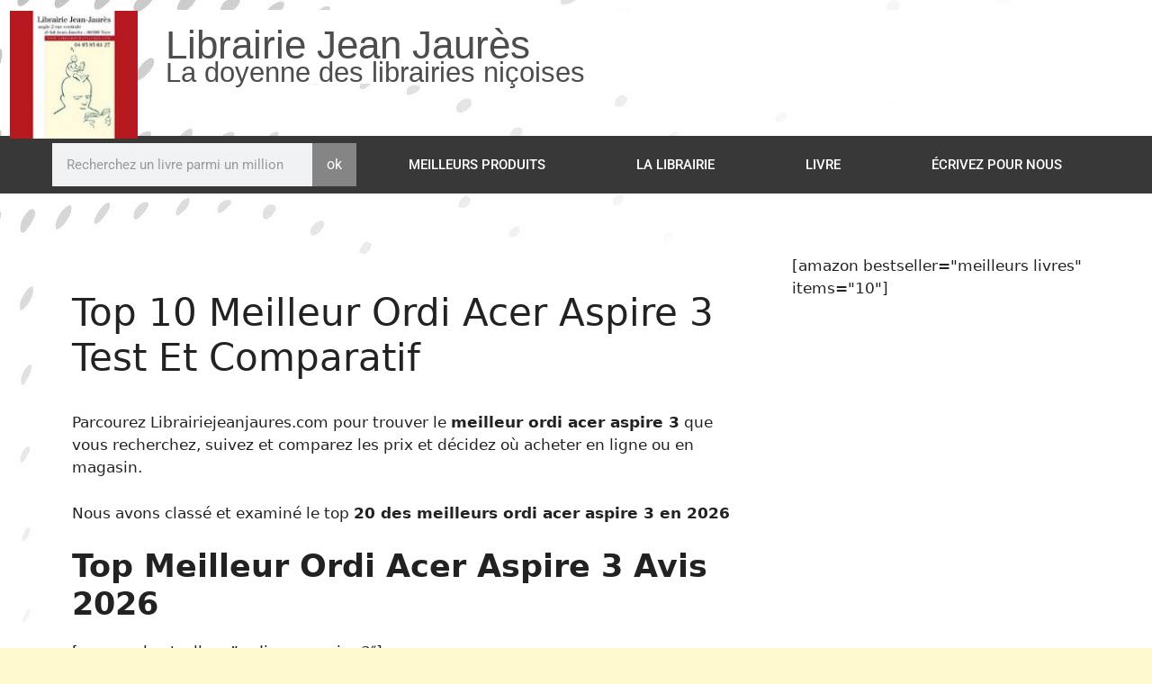

--- FILE ---
content_type: text/html; charset=UTF-8
request_url: http://librairiejeanjaures.com/ordi-acer-aspire-3/
body_size: 17210
content:
<!DOCTYPE html>
<html lang="en-US" prefix="og: https://ogp.me/ns#">
<head>
	<meta charset="UTF-8">
	<meta name="viewport" content="width=device-width, initial-scale=1">
<!-- Search Engine Optimization by Rank Math - https://rankmath.com/ -->
<title>Top 10 Meilleur Ordi Acer Aspire 3 Test Et Comparatif 2026</title>
<meta name="description" content="Nous avons sélectionné 10 de nos ordi acer aspire 3 préférés sur la base de plus de 1000 critiques de lecteurs. Chaque livre a été très bien noté!"/>
<meta name="robots" content="follow, index, max-snippet:-1, max-video-preview:-1, max-image-preview:large"/>
<link rel="canonical" href="http://librairiejeanjaures.com/ordi-acer-aspire-3/" />
<meta property="og:locale" content="en_US" />
<meta property="og:type" content="article" />
<meta property="og:title" content="Top 10 Meilleur Ordi Acer Aspire 3 Test Et Comparatif 2026" />
<meta property="og:description" content="Nous avons sélectionné 10 de nos ordi acer aspire 3 préférés sur la base de plus de 1000 critiques de lecteurs. Chaque livre a été très bien noté!" />
<meta property="og:url" content="http://librairiejeanjaures.com/ordi-acer-aspire-3/" />
<meta property="og:site_name" content="Librairie Jean Jaures" />
<meta property="article:tag" content="appareils de bureau" />
<meta property="article:section" content="Top 10 Produits" />
<meta property="article:published_time" content="2023-02-22T09:59:23+00:00" />
<meta name="twitter:card" content="summary_large_image" />
<meta name="twitter:title" content="Top 10 Meilleur Ordi Acer Aspire 3 Test Et Comparatif 2026" />
<meta name="twitter:description" content="Nous avons sélectionné 10 de nos ordi acer aspire 3 préférés sur la base de plus de 1000 critiques de lecteurs. Chaque livre a été très bien noté!" />
<meta name="twitter:label1" content="Written by" />
<meta name="twitter:data1" content="Asm.auto" />
<meta name="twitter:label2" content="Time to read" />
<meta name="twitter:data2" content="Less than a minute" />
<script type="application/ld+json" class="rank-math-schema">{"@context":"https://schema.org","@graph":[{"@type":"Place","@id":"http://librairiejeanjaures.com/#place","address":{"@type":"PostalAddress","streetAddress":"2 Rue Centrale","addressRegion":"Nice","postalCode":"06300","addressCountry":"France"}},{"@type":"Organization","@id":"http://librairiejeanjaures.com/#organization","name":"Librairie Jean Jaures","url":"https://librairiejeanjaures.com","email":"librairiejeanjauresteam@gmail.com","address":{"@type":"PostalAddress","streetAddress":"2 Rue Centrale","addressRegion":"Nice","postalCode":"06300","addressCountry":"France"},"logo":{"@type":"ImageObject","@id":"http://librairiejeanjaures.com/#logo","url":"http://librairiejeanjaures.com/wp-content/uploads/2022/06/logo-LJJ.jpg","contentUrl":"http://librairiejeanjaures.com/wp-content/uploads/2022/06/logo-LJJ.jpg","caption":"Librairie Jean Jaures","inLanguage":"en-US","width":"140","height":"140"},"contactPoint":[{"@type":"ContactPoint","telephone":"+33 4 93 85 61 27","contactType":"customer support"}],"location":{"@id":"http://librairiejeanjaures.com/#place"}},{"@type":"WebSite","@id":"http://librairiejeanjaures.com/#website","url":"http://librairiejeanjaures.com","name":"Librairie Jean Jaures","publisher":{"@id":"http://librairiejeanjaures.com/#organization"},"inLanguage":"en-US"},{"@type":"ImageObject","@id":"http://librairiejeanjaures.com/wp-content/uploads/2022/06/logo-LJJ.jpg","url":"http://librairiejeanjaures.com/wp-content/uploads/2022/06/logo-LJJ.jpg","width":"140","height":"140","inLanguage":"en-US"},{"@type":"BreadcrumbList","@id":"http://librairiejeanjaures.com/ordi-acer-aspire-3/#breadcrumb","itemListElement":[{"@type":"ListItem","position":"1","item":{"@id":"https://librairiejeanjaures.com","name":"Home"}},{"@type":"ListItem","position":"2","item":{"@id":"http://librairiejeanjaures.com/top-10-produits/","name":"Top 10 Produits"}},{"@type":"ListItem","position":"3","item":{"@id":"http://librairiejeanjaures.com/ordi-acer-aspire-3/","name":"Top 10 Meilleur Ordi Acer Aspire 3 Test Et Comparatif"}}]},{"@type":"WebPage","@id":"http://librairiejeanjaures.com/ordi-acer-aspire-3/#webpage","url":"http://librairiejeanjaures.com/ordi-acer-aspire-3/","name":"Top 10 Meilleur Ordi Acer Aspire 3 Test Et Comparatif 2026","datePublished":"2023-02-22T09:59:23+00:00","dateModified":"2023-02-22T09:59:23+00:00","isPartOf":{"@id":"http://librairiejeanjaures.com/#website"},"primaryImageOfPage":{"@id":"http://librairiejeanjaures.com/wp-content/uploads/2022/06/logo-LJJ.jpg"},"inLanguage":"en-US","breadcrumb":{"@id":"http://librairiejeanjaures.com/ordi-acer-aspire-3/#breadcrumb"}},{"@type":"Person","@id":"http://librairiejeanjaures.com/author/asm-auto/","name":"Asm.auto","url":"http://librairiejeanjaures.com/author/asm-auto/","image":{"@type":"ImageObject","@id":"https://secure.gravatar.com/avatar/4f06820e5c15c138466701ca171a4efc0299df1393d695cf53a0fb1f8bf3e5e0?s=96&amp;d=mm&amp;r=g","url":"https://secure.gravatar.com/avatar/4f06820e5c15c138466701ca171a4efc0299df1393d695cf53a0fb1f8bf3e5e0?s=96&amp;d=mm&amp;r=g","caption":"Asm.auto","inLanguage":"en-US"},"worksFor":{"@id":"http://librairiejeanjaures.com/#organization"}},{"@type":"Article","headline":"Top 10 Meilleur Ordi Acer Aspire 3 Test Et Comparatif 2026","keywords":"ordi acer aspire 3","datePublished":"2023-02-22T09:59:23+00:00","dateModified":"2023-02-22T09:59:23+00:00","articleSection":"Top 10 Produits","author":{"@id":"http://librairiejeanjaures.com/author/asm-auto/","name":"Asm.auto"},"publisher":{"@id":"http://librairiejeanjaures.com/#organization"},"description":"Nous avons s\u00e9lectionn\u00e9 10 de nos ordi acer aspire 3 pr\u00e9f\u00e9r\u00e9s sur la base de plus de 1000 critiques de lecteurs. Chaque livre a \u00e9t\u00e9 tr\u00e8s bien not\u00e9!","name":"Top 10 Meilleur Ordi Acer Aspire 3 Test Et Comparatif 2026","@id":"http://librairiejeanjaures.com/ordi-acer-aspire-3/#richSnippet","isPartOf":{"@id":"http://librairiejeanjaures.com/ordi-acer-aspire-3/#webpage"},"image":{"@id":"http://librairiejeanjaures.com/wp-content/uploads/2022/06/logo-LJJ.jpg"},"inLanguage":"en-US","mainEntityOfPage":{"@id":"http://librairiejeanjaures.com/ordi-acer-aspire-3/#webpage"}}]}</script>
<!-- /Rank Math WordPress SEO plugin -->

<link rel="alternate" type="application/rss+xml" title="Librairie Jean Jaures &raquo; Feed" href="http://librairiejeanjaures.com/feed/" />
<link rel="alternate" type="application/rss+xml" title="Librairie Jean Jaures &raquo; Comments Feed" href="http://librairiejeanjaures.com/comments/feed/" />
<link rel="alternate" type="application/rss+xml" title="Librairie Jean Jaures &raquo; Top 10 Meilleur Ordi Acer Aspire 3 Test Et Comparatif Comments Feed" href="http://librairiejeanjaures.com/ordi-acer-aspire-3/feed/" />
<link rel="alternate" title="oEmbed (JSON)" type="application/json+oembed" href="http://librairiejeanjaures.com/wp-json/oembed/1.0/embed?url=http%3A%2F%2Flibrairiejeanjaures.com%2Fordi-acer-aspire-3%2F" />
<link rel="alternate" title="oEmbed (XML)" type="text/xml+oembed" href="http://librairiejeanjaures.com/wp-json/oembed/1.0/embed?url=http%3A%2F%2Flibrairiejeanjaures.com%2Fordi-acer-aspire-3%2F&#038;format=xml" />
<style id='wp-img-auto-sizes-contain-inline-css'>
img:is([sizes=auto i],[sizes^="auto," i]){contain-intrinsic-size:3000px 1500px}
/*# sourceURL=wp-img-auto-sizes-contain-inline-css */
</style>

<style id='wp-emoji-styles-inline-css'>

	img.wp-smiley, img.emoji {
		display: inline !important;
		border: none !important;
		box-shadow: none !important;
		height: 1em !important;
		width: 1em !important;
		margin: 0 0.07em !important;
		vertical-align: -0.1em !important;
		background: none !important;
		padding: 0 !important;
	}
/*# sourceURL=wp-emoji-styles-inline-css */
</style>
<link rel='stylesheet' id='wp-block-library-css' href='http://librairiejeanjaures.com/wp-includes/css/dist/block-library/style.min.css?ver=6.9' media='all' />
<style id='classic-theme-styles-inline-css'>
/*! This file is auto-generated */
.wp-block-button__link{color:#fff;background-color:#32373c;border-radius:9999px;box-shadow:none;text-decoration:none;padding:calc(.667em + 2px) calc(1.333em + 2px);font-size:1.125em}.wp-block-file__button{background:#32373c;color:#fff;text-decoration:none}
/*# sourceURL=/wp-includes/css/classic-themes.min.css */
</style>
<style id='global-styles-inline-css'>
:root{--wp--preset--aspect-ratio--square: 1;--wp--preset--aspect-ratio--4-3: 4/3;--wp--preset--aspect-ratio--3-4: 3/4;--wp--preset--aspect-ratio--3-2: 3/2;--wp--preset--aspect-ratio--2-3: 2/3;--wp--preset--aspect-ratio--16-9: 16/9;--wp--preset--aspect-ratio--9-16: 9/16;--wp--preset--color--black: #000000;--wp--preset--color--cyan-bluish-gray: #abb8c3;--wp--preset--color--white: #ffffff;--wp--preset--color--pale-pink: #f78da7;--wp--preset--color--vivid-red: #cf2e2e;--wp--preset--color--luminous-vivid-orange: #ff6900;--wp--preset--color--luminous-vivid-amber: #fcb900;--wp--preset--color--light-green-cyan: #7bdcb5;--wp--preset--color--vivid-green-cyan: #00d084;--wp--preset--color--pale-cyan-blue: #8ed1fc;--wp--preset--color--vivid-cyan-blue: #0693e3;--wp--preset--color--vivid-purple: #9b51e0;--wp--preset--color--contrast: var(--contrast);--wp--preset--color--contrast-2: var(--contrast-2);--wp--preset--color--contrast-3: var(--contrast-3);--wp--preset--color--base: var(--base);--wp--preset--color--base-2: var(--base-2);--wp--preset--color--base-3: var(--base-3);--wp--preset--color--accent: var(--accent);--wp--preset--gradient--vivid-cyan-blue-to-vivid-purple: linear-gradient(135deg,rgb(6,147,227) 0%,rgb(155,81,224) 100%);--wp--preset--gradient--light-green-cyan-to-vivid-green-cyan: linear-gradient(135deg,rgb(122,220,180) 0%,rgb(0,208,130) 100%);--wp--preset--gradient--luminous-vivid-amber-to-luminous-vivid-orange: linear-gradient(135deg,rgb(252,185,0) 0%,rgb(255,105,0) 100%);--wp--preset--gradient--luminous-vivid-orange-to-vivid-red: linear-gradient(135deg,rgb(255,105,0) 0%,rgb(207,46,46) 100%);--wp--preset--gradient--very-light-gray-to-cyan-bluish-gray: linear-gradient(135deg,rgb(238,238,238) 0%,rgb(169,184,195) 100%);--wp--preset--gradient--cool-to-warm-spectrum: linear-gradient(135deg,rgb(74,234,220) 0%,rgb(151,120,209) 20%,rgb(207,42,186) 40%,rgb(238,44,130) 60%,rgb(251,105,98) 80%,rgb(254,248,76) 100%);--wp--preset--gradient--blush-light-purple: linear-gradient(135deg,rgb(255,206,236) 0%,rgb(152,150,240) 100%);--wp--preset--gradient--blush-bordeaux: linear-gradient(135deg,rgb(254,205,165) 0%,rgb(254,45,45) 50%,rgb(107,0,62) 100%);--wp--preset--gradient--luminous-dusk: linear-gradient(135deg,rgb(255,203,112) 0%,rgb(199,81,192) 50%,rgb(65,88,208) 100%);--wp--preset--gradient--pale-ocean: linear-gradient(135deg,rgb(255,245,203) 0%,rgb(182,227,212) 50%,rgb(51,167,181) 100%);--wp--preset--gradient--electric-grass: linear-gradient(135deg,rgb(202,248,128) 0%,rgb(113,206,126) 100%);--wp--preset--gradient--midnight: linear-gradient(135deg,rgb(2,3,129) 0%,rgb(40,116,252) 100%);--wp--preset--font-size--small: 13px;--wp--preset--font-size--medium: 20px;--wp--preset--font-size--large: 36px;--wp--preset--font-size--x-large: 42px;--wp--preset--spacing--20: 0.44rem;--wp--preset--spacing--30: 0.67rem;--wp--preset--spacing--40: 1rem;--wp--preset--spacing--50: 1.5rem;--wp--preset--spacing--60: 2.25rem;--wp--preset--spacing--70: 3.38rem;--wp--preset--spacing--80: 5.06rem;--wp--preset--shadow--natural: 6px 6px 9px rgba(0, 0, 0, 0.2);--wp--preset--shadow--deep: 12px 12px 50px rgba(0, 0, 0, 0.4);--wp--preset--shadow--sharp: 6px 6px 0px rgba(0, 0, 0, 0.2);--wp--preset--shadow--outlined: 6px 6px 0px -3px rgb(255, 255, 255), 6px 6px rgb(0, 0, 0);--wp--preset--shadow--crisp: 6px 6px 0px rgb(0, 0, 0);}:where(.is-layout-flex){gap: 0.5em;}:where(.is-layout-grid){gap: 0.5em;}body .is-layout-flex{display: flex;}.is-layout-flex{flex-wrap: wrap;align-items: center;}.is-layout-flex > :is(*, div){margin: 0;}body .is-layout-grid{display: grid;}.is-layout-grid > :is(*, div){margin: 0;}:where(.wp-block-columns.is-layout-flex){gap: 2em;}:where(.wp-block-columns.is-layout-grid){gap: 2em;}:where(.wp-block-post-template.is-layout-flex){gap: 1.25em;}:where(.wp-block-post-template.is-layout-grid){gap: 1.25em;}.has-black-color{color: var(--wp--preset--color--black) !important;}.has-cyan-bluish-gray-color{color: var(--wp--preset--color--cyan-bluish-gray) !important;}.has-white-color{color: var(--wp--preset--color--white) !important;}.has-pale-pink-color{color: var(--wp--preset--color--pale-pink) !important;}.has-vivid-red-color{color: var(--wp--preset--color--vivid-red) !important;}.has-luminous-vivid-orange-color{color: var(--wp--preset--color--luminous-vivid-orange) !important;}.has-luminous-vivid-amber-color{color: var(--wp--preset--color--luminous-vivid-amber) !important;}.has-light-green-cyan-color{color: var(--wp--preset--color--light-green-cyan) !important;}.has-vivid-green-cyan-color{color: var(--wp--preset--color--vivid-green-cyan) !important;}.has-pale-cyan-blue-color{color: var(--wp--preset--color--pale-cyan-blue) !important;}.has-vivid-cyan-blue-color{color: var(--wp--preset--color--vivid-cyan-blue) !important;}.has-vivid-purple-color{color: var(--wp--preset--color--vivid-purple) !important;}.has-black-background-color{background-color: var(--wp--preset--color--black) !important;}.has-cyan-bluish-gray-background-color{background-color: var(--wp--preset--color--cyan-bluish-gray) !important;}.has-white-background-color{background-color: var(--wp--preset--color--white) !important;}.has-pale-pink-background-color{background-color: var(--wp--preset--color--pale-pink) !important;}.has-vivid-red-background-color{background-color: var(--wp--preset--color--vivid-red) !important;}.has-luminous-vivid-orange-background-color{background-color: var(--wp--preset--color--luminous-vivid-orange) !important;}.has-luminous-vivid-amber-background-color{background-color: var(--wp--preset--color--luminous-vivid-amber) !important;}.has-light-green-cyan-background-color{background-color: var(--wp--preset--color--light-green-cyan) !important;}.has-vivid-green-cyan-background-color{background-color: var(--wp--preset--color--vivid-green-cyan) !important;}.has-pale-cyan-blue-background-color{background-color: var(--wp--preset--color--pale-cyan-blue) !important;}.has-vivid-cyan-blue-background-color{background-color: var(--wp--preset--color--vivid-cyan-blue) !important;}.has-vivid-purple-background-color{background-color: var(--wp--preset--color--vivid-purple) !important;}.has-black-border-color{border-color: var(--wp--preset--color--black) !important;}.has-cyan-bluish-gray-border-color{border-color: var(--wp--preset--color--cyan-bluish-gray) !important;}.has-white-border-color{border-color: var(--wp--preset--color--white) !important;}.has-pale-pink-border-color{border-color: var(--wp--preset--color--pale-pink) !important;}.has-vivid-red-border-color{border-color: var(--wp--preset--color--vivid-red) !important;}.has-luminous-vivid-orange-border-color{border-color: var(--wp--preset--color--luminous-vivid-orange) !important;}.has-luminous-vivid-amber-border-color{border-color: var(--wp--preset--color--luminous-vivid-amber) !important;}.has-light-green-cyan-border-color{border-color: var(--wp--preset--color--light-green-cyan) !important;}.has-vivid-green-cyan-border-color{border-color: var(--wp--preset--color--vivid-green-cyan) !important;}.has-pale-cyan-blue-border-color{border-color: var(--wp--preset--color--pale-cyan-blue) !important;}.has-vivid-cyan-blue-border-color{border-color: var(--wp--preset--color--vivid-cyan-blue) !important;}.has-vivid-purple-border-color{border-color: var(--wp--preset--color--vivid-purple) !important;}.has-vivid-cyan-blue-to-vivid-purple-gradient-background{background: var(--wp--preset--gradient--vivid-cyan-blue-to-vivid-purple) !important;}.has-light-green-cyan-to-vivid-green-cyan-gradient-background{background: var(--wp--preset--gradient--light-green-cyan-to-vivid-green-cyan) !important;}.has-luminous-vivid-amber-to-luminous-vivid-orange-gradient-background{background: var(--wp--preset--gradient--luminous-vivid-amber-to-luminous-vivid-orange) !important;}.has-luminous-vivid-orange-to-vivid-red-gradient-background{background: var(--wp--preset--gradient--luminous-vivid-orange-to-vivid-red) !important;}.has-very-light-gray-to-cyan-bluish-gray-gradient-background{background: var(--wp--preset--gradient--very-light-gray-to-cyan-bluish-gray) !important;}.has-cool-to-warm-spectrum-gradient-background{background: var(--wp--preset--gradient--cool-to-warm-spectrum) !important;}.has-blush-light-purple-gradient-background{background: var(--wp--preset--gradient--blush-light-purple) !important;}.has-blush-bordeaux-gradient-background{background: var(--wp--preset--gradient--blush-bordeaux) !important;}.has-luminous-dusk-gradient-background{background: var(--wp--preset--gradient--luminous-dusk) !important;}.has-pale-ocean-gradient-background{background: var(--wp--preset--gradient--pale-ocean) !important;}.has-electric-grass-gradient-background{background: var(--wp--preset--gradient--electric-grass) !important;}.has-midnight-gradient-background{background: var(--wp--preset--gradient--midnight) !important;}.has-small-font-size{font-size: var(--wp--preset--font-size--small) !important;}.has-medium-font-size{font-size: var(--wp--preset--font-size--medium) !important;}.has-large-font-size{font-size: var(--wp--preset--font-size--large) !important;}.has-x-large-font-size{font-size: var(--wp--preset--font-size--x-large) !important;}
:where(.wp-block-post-template.is-layout-flex){gap: 1.25em;}:where(.wp-block-post-template.is-layout-grid){gap: 1.25em;}
:where(.wp-block-term-template.is-layout-flex){gap: 1.25em;}:where(.wp-block-term-template.is-layout-grid){gap: 1.25em;}
:where(.wp-block-columns.is-layout-flex){gap: 2em;}:where(.wp-block-columns.is-layout-grid){gap: 2em;}
:root :where(.wp-block-pullquote){font-size: 1.5em;line-height: 1.6;}
/*# sourceURL=global-styles-inline-css */
</style>
<link rel='stylesheet' id='ez-toc-css' href='http://librairiejeanjaures.com/wp-content/plugins/easy-table-of-contents/assets/css/screen.min.css?ver=2.0.80' media='all' />
<style id='ez-toc-inline-css'>
div#ez-toc-container .ez-toc-title {font-size: 120%;}div#ez-toc-container .ez-toc-title {font-weight: 500;}div#ez-toc-container ul li , div#ez-toc-container ul li a {font-size: 95%;}div#ez-toc-container ul li , div#ez-toc-container ul li a {font-weight: 500;}div#ez-toc-container nav ul ul li {font-size: 90%;}.ez-toc-box-title {font-weight: bold; margin-bottom: 10px; text-align: center; text-transform: uppercase; letter-spacing: 1px; color: #666; padding-bottom: 5px;position:absolute;top:-4%;left:5%;background-color: inherit;transition: top 0.3s ease;}.ez-toc-box-title.toc-closed {top:-25%;}
.ez-toc-container-direction {direction: ltr;}.ez-toc-counter ul{counter-reset: item ;}.ez-toc-counter nav ul li a::before {content: counters(item, '.', decimal) '. ';display: inline-block;counter-increment: item;flex-grow: 0;flex-shrink: 0;margin-right: .2em; float: left; }.ez-toc-widget-direction {direction: ltr;}.ez-toc-widget-container ul{counter-reset: item ;}.ez-toc-widget-container nav ul li a::before {content: counters(item, '.', decimal) '. ';display: inline-block;counter-increment: item;flex-grow: 0;flex-shrink: 0;margin-right: .2em; float: left; }
/*# sourceURL=ez-toc-inline-css */
</style>
<link rel='stylesheet' id='generate-comments-css' href='http://librairiejeanjaures.com/wp-content/themes/generatepress/assets/css/components/comments.min.css?ver=3.6.1' media='all' />
<link rel='stylesheet' id='generate-style-css' href='http://librairiejeanjaures.com/wp-content/themes/generatepress/assets/css/main.min.css?ver=3.6.1' media='all' />
<style id='generate-style-inline-css'>
body{background-color:#FFFACD;color:var(--contrast);}a{color:var(--accent);}a{text-decoration:underline;}.entry-title a, .site-branding a, a.button, .wp-block-button__link, .main-navigation a{text-decoration:none;}a:hover, a:focus, a:active{color:var(--contrast);}.wp-block-group__inner-container{max-width:1200px;margin-left:auto;margin-right:auto;}.generate-back-to-top{font-size:20px;border-radius:3px;position:fixed;bottom:30px;right:30px;line-height:40px;width:40px;text-align:center;z-index:10;transition:opacity 300ms ease-in-out;opacity:0.1;transform:translateY(1000px);}.generate-back-to-top__show{opacity:1;transform:translateY(0);}:root{--contrast:#222222;--contrast-2:#575760;--contrast-3:#b2b2be;--base:#f0f0f0;--base-2:#f7f8f9;--base-3:#ffffff;--accent:#1e73be;}:root .has-contrast-color{color:var(--contrast);}:root .has-contrast-background-color{background-color:var(--contrast);}:root .has-contrast-2-color{color:var(--contrast-2);}:root .has-contrast-2-background-color{background-color:var(--contrast-2);}:root .has-contrast-3-color{color:var(--contrast-3);}:root .has-contrast-3-background-color{background-color:var(--contrast-3);}:root .has-base-color{color:var(--base);}:root .has-base-background-color{background-color:var(--base);}:root .has-base-2-color{color:var(--base-2);}:root .has-base-2-background-color{background-color:var(--base-2);}:root .has-base-3-color{color:var(--base-3);}:root .has-base-3-background-color{background-color:var(--base-3);}:root .has-accent-color{color:var(--accent);}:root .has-accent-background-color{background-color:var(--accent);}.top-bar{background-color:#636363;color:#ffffff;}.top-bar a{color:#ffffff;}.top-bar a:hover{color:#303030;}.site-header{background-color:#FFFACD;}.main-title a,.main-title a:hover{color:var(--contrast);}.site-description{color:var(--contrast-2);}.main-navigation,.main-navigation ul ul{background-color:var(--base-3);}.main-navigation .main-nav ul li a, .main-navigation .menu-toggle, .main-navigation .menu-bar-items{color:var(--contrast);}.main-navigation .main-nav ul li:not([class*="current-menu-"]):hover > a, .main-navigation .main-nav ul li:not([class*="current-menu-"]):focus > a, .main-navigation .main-nav ul li.sfHover:not([class*="current-menu-"]) > a, .main-navigation .menu-bar-item:hover > a, .main-navigation .menu-bar-item.sfHover > a{color:var(--accent);}button.menu-toggle:hover,button.menu-toggle:focus{color:var(--contrast);}.main-navigation .main-nav ul li[class*="current-menu-"] > a{color:var(--accent);}.navigation-search input[type="search"],.navigation-search input[type="search"]:active, .navigation-search input[type="search"]:focus, .main-navigation .main-nav ul li.search-item.active > a, .main-navigation .menu-bar-items .search-item.active > a{color:var(--accent);}.main-navigation ul ul{background-color:var(--base);}.separate-containers .inside-article, .separate-containers .comments-area, .separate-containers .page-header, .one-container .container, .separate-containers .paging-navigation, .inside-page-header{background-color:var(--base-3);}.entry-title a{color:var(--contrast);}.entry-title a:hover{color:var(--contrast-2);}.entry-meta{color:var(--contrast-2);}.sidebar .widget{background-color:var(--base-3);}.footer-widgets{background-color:var(--base-3);}.site-info{background-color:var(--base-3);}input[type="text"],input[type="email"],input[type="url"],input[type="password"],input[type="search"],input[type="tel"],input[type="number"],textarea,select{color:var(--contrast);background-color:var(--base-2);border-color:var(--base);}input[type="text"]:focus,input[type="email"]:focus,input[type="url"]:focus,input[type="password"]:focus,input[type="search"]:focus,input[type="tel"]:focus,input[type="number"]:focus,textarea:focus,select:focus{color:var(--contrast);background-color:var(--base-2);border-color:var(--contrast-3);}button,html input[type="button"],input[type="reset"],input[type="submit"],a.button,a.wp-block-button__link:not(.has-background){color:#ffffff;background-color:#55555e;}button:hover,html input[type="button"]:hover,input[type="reset"]:hover,input[type="submit"]:hover,a.button:hover,button:focus,html input[type="button"]:focus,input[type="reset"]:focus,input[type="submit"]:focus,a.button:focus,a.wp-block-button__link:not(.has-background):active,a.wp-block-button__link:not(.has-background):focus,a.wp-block-button__link:not(.has-background):hover{color:#ffffff;background-color:#3f4047;}a.generate-back-to-top{background-color:rgba( 0,0,0,0.4 );color:#ffffff;}a.generate-back-to-top:hover,a.generate-back-to-top:focus{background-color:rgba( 0,0,0,0.6 );color:#ffffff;}:root{--gp-search-modal-bg-color:var(--base-3);--gp-search-modal-text-color:var(--contrast);--gp-search-modal-overlay-bg-color:rgba(0,0,0,0.2);}@media (max-width: 768px){.main-navigation .menu-bar-item:hover > a, .main-navigation .menu-bar-item.sfHover > a{background:none;color:var(--contrast);}}.nav-below-header .main-navigation .inside-navigation.grid-container, .nav-above-header .main-navigation .inside-navigation.grid-container{padding:0px 20px 0px 20px;}.site-main .wp-block-group__inner-container{padding:40px;}.separate-containers .paging-navigation{padding-top:20px;padding-bottom:20px;}.entry-content .alignwide, body:not(.no-sidebar) .entry-content .alignfull{margin-left:-40px;width:calc(100% + 80px);max-width:calc(100% + 80px);}.rtl .menu-item-has-children .dropdown-menu-toggle{padding-left:20px;}.rtl .main-navigation .main-nav ul li.menu-item-has-children > a{padding-right:20px;}.widget-area .widget{padding:0px;}@media (max-width:768px){.separate-containers .inside-article, .separate-containers .comments-area, .separate-containers .page-header, .separate-containers .paging-navigation, .one-container .site-content, .inside-page-header{padding:30px;}.site-main .wp-block-group__inner-container{padding:30px;}.inside-top-bar{padding-right:30px;padding-left:30px;}.inside-header{padding-right:30px;padding-left:30px;}.widget-area .widget{padding-top:30px;padding-right:30px;padding-bottom:30px;padding-left:30px;}.footer-widgets-container{padding-top:30px;padding-right:30px;padding-bottom:30px;padding-left:30px;}.inside-site-info{padding-right:30px;padding-left:30px;}.entry-content .alignwide, body:not(.no-sidebar) .entry-content .alignfull{margin-left:-30px;width:calc(100% + 60px);max-width:calc(100% + 60px);}.one-container .site-main .paging-navigation{margin-bottom:20px;}}/* End cached CSS */.is-right-sidebar{width:30%;}.is-left-sidebar{width:30%;}.site-content .content-area{width:70%;}@media (max-width: 768px){.main-navigation .menu-toggle,.sidebar-nav-mobile:not(#sticky-placeholder){display:block;}.main-navigation ul,.gen-sidebar-nav,.main-navigation:not(.slideout-navigation):not(.toggled) .main-nav > ul,.has-inline-mobile-toggle #site-navigation .inside-navigation > *:not(.navigation-search):not(.main-nav){display:none;}.nav-align-right .inside-navigation,.nav-align-center .inside-navigation{justify-content:space-between;}.has-inline-mobile-toggle .mobile-menu-control-wrapper{display:flex;flex-wrap:wrap;}.has-inline-mobile-toggle .inside-header{flex-direction:row;text-align:left;flex-wrap:wrap;}.has-inline-mobile-toggle .header-widget,.has-inline-mobile-toggle #site-navigation{flex-basis:100%;}.nav-float-left .has-inline-mobile-toggle #site-navigation{order:10;}}
.elementor-template-full-width .site-content{display:block;}
body{background-image:url('http://librairiejeanjaures.com/wp-content/uploads/2022/07/Untitled-design-4.jpg');}.site-header{background-image:url('http://librairiejeanjaures.com/wp-content/uploads/2022/07/Untitled-design-4.jpg');}.main-navigation, .main-navigation .menu-toggle{background-image:url('http://librairiejeanjaures.com/wp-content/uploads/2022/07/Untitled-design-4.jpg');}
.dynamic-author-image-rounded{border-radius:100%;}.dynamic-featured-image, .dynamic-author-image{vertical-align:middle;}.one-container.blog .dynamic-content-template:not(:last-child), .one-container.archive .dynamic-content-template:not(:last-child){padding-bottom:0px;}.dynamic-entry-excerpt > p:last-child{margin-bottom:0px;}
/*# sourceURL=generate-style-inline-css */
</style>
<link rel='stylesheet' id='generate-child-css' href='http://librairiejeanjaures.com/wp-content/themes/generatepress_child/style.css?ver=1656610435' media='all' />
<link rel='stylesheet' id='elementor-icons-css' href='http://librairiejeanjaures.com/wp-content/plugins/elementor/assets/lib/eicons/css/elementor-icons.min.css?ver=5.46.0' media='all' />
<link rel='stylesheet' id='elementor-frontend-css' href='http://librairiejeanjaures.com/wp-content/plugins/elementor/assets/css/frontend.min.css?ver=3.34.4' media='all' />
<link rel='stylesheet' id='elementor-post-11-css' href='http://librairiejeanjaures.com/wp-content/uploads/elementor/css/post-11.css?ver=1769705093' media='all' />
<link rel='stylesheet' id='elementor-pro-css' href='http://librairiejeanjaures.com/wp-content/plugins/elementor-pro/assets/css/frontend.min.css?ver=3.20.0' media='all' />
<link rel='stylesheet' id='elementor-post-149-css' href='http://librairiejeanjaures.com/wp-content/uploads/elementor/css/post-149.css?ver=1769705093' media='all' />
<link rel='stylesheet' id='elementor-post-106-css' href='http://librairiejeanjaures.com/wp-content/uploads/elementor/css/post-106.css?ver=1769705093' media='all' />
<link rel='stylesheet' id='elementor-gf-local-roboto-css' href='http://librairiejeanjaures.com/wp-content/uploads/elementor/google-fonts/css/roboto.css?ver=1742229847' media='all' />
<link rel='stylesheet' id='elementor-gf-local-robotoslab-css' href='http://librairiejeanjaures.com/wp-content/uploads/elementor/google-fonts/css/robotoslab.css?ver=1742229849' media='all' />
<link rel='stylesheet' id='elementor-icons-shared-0-css' href='http://librairiejeanjaures.com/wp-content/plugins/elementor/assets/lib/font-awesome/css/fontawesome.min.css?ver=5.15.3' media='all' />
<link rel='stylesheet' id='elementor-icons-fa-solid-css' href='http://librairiejeanjaures.com/wp-content/plugins/elementor/assets/lib/font-awesome/css/solid.min.css?ver=5.15.3' media='all' />
<script src="http://librairiejeanjaures.com/wp-includes/js/jquery/jquery.min.js?ver=3.7.1" id="jquery-core-js"></script>
<script src="http://librairiejeanjaures.com/wp-includes/js/jquery/jquery-migrate.min.js?ver=3.4.1" id="jquery-migrate-js"></script>
<link rel="https://api.w.org/" href="http://librairiejeanjaures.com/wp-json/" /><link rel="alternate" title="JSON" type="application/json" href="http://librairiejeanjaures.com/wp-json/wp/v2/posts/145260" /><link rel="EditURI" type="application/rsd+xml" title="RSD" href="http://librairiejeanjaures.com/xmlrpc.php?rsd" />
<meta name="generator" content="WordPress 6.9" />
<link rel='shortlink' href='http://librairiejeanjaures.com/?p=145260' />
<!-- Global site tag (gtag.js) - Google Analytics -->
<script async src="https://www.googletagmanager.com/gtag/js?id=G-0CJX0Q2WJF"></script>
<script>
  window.dataLayer = window.dataLayer || [];
  function gtag(){dataLayer.push(arguments);}
  gtag('js', new Date());

  gtag('config', 'G-0CJX0Q2WJF');
</script>
<!-- Global site tag (gtag.js) - Google Analytics -->
<script async src="https://www.googletagmanager.com/gtag/js?id=UA-233301573-1"></script>
<script>
  window.dataLayer = window.dataLayer || [];
  function gtag(){dataLayer.push(arguments);}
  gtag('js', new Date());

  gtag('config', 'UA-233301573-1');
</script>
<meta name="google-site-verification" content="tuBmZf0cLas1bzdiE-v8R0K7V84jIedr6KSI_6DJQmE" /><link rel="pingback" href="http://librairiejeanjaures.com/xmlrpc.php">
<meta name="generator" content="Elementor 3.34.4; features: additional_custom_breakpoints; settings: css_print_method-external, google_font-enabled, font_display-auto">
			<style>
				.e-con.e-parent:nth-of-type(n+4):not(.e-lazyloaded):not(.e-no-lazyload),
				.e-con.e-parent:nth-of-type(n+4):not(.e-lazyloaded):not(.e-no-lazyload) * {
					background-image: none !important;
				}
				@media screen and (max-height: 1024px) {
					.e-con.e-parent:nth-of-type(n+3):not(.e-lazyloaded):not(.e-no-lazyload),
					.e-con.e-parent:nth-of-type(n+3):not(.e-lazyloaded):not(.e-no-lazyload) * {
						background-image: none !important;
					}
				}
				@media screen and (max-height: 640px) {
					.e-con.e-parent:nth-of-type(n+2):not(.e-lazyloaded):not(.e-no-lazyload),
					.e-con.e-parent:nth-of-type(n+2):not(.e-lazyloaded):not(.e-no-lazyload) * {
						background-image: none !important;
					}
				}
			</style>
			<link rel="icon" href="http://librairiejeanjaures.com/wp-content/uploads/2022/06/logo-LJJ.jpg" sizes="32x32" />
<link rel="icon" href="http://librairiejeanjaures.com/wp-content/uploads/2022/06/logo-LJJ.jpg" sizes="192x192" />
<link rel="apple-touch-icon" href="http://librairiejeanjaures.com/wp-content/uploads/2022/06/logo-LJJ.jpg" />
<meta name="msapplication-TileImage" content="http://librairiejeanjaures.com/wp-content/uploads/2022/06/logo-LJJ.jpg" />
</head>

<body class="wp-singular post-template-default single single-post postid-145260 single-format-standard wp-custom-logo wp-embed-responsive wp-theme-generatepress wp-child-theme-generatepress_child post-image-above-header post-image-aligned-center sticky-menu-fade right-sidebar nav-float-right separate-containers header-aligned-left dropdown-hover elementor-default elementor-kit-11" itemtype="https://schema.org/Blog" itemscope>
	<a class="screen-reader-text skip-link" href="#content" title="Skip to content">Skip to content</a>		<div data-elementor-type="header" data-elementor-id="149" class="elementor elementor-149 elementor-location-header" data-elementor-post-type="elementor_library">
					<section class="elementor-section elementor-top-section elementor-element elementor-element-f414a85 elementor-section-boxed elementor-section-height-default elementor-section-height-default" data-id="f414a85" data-element_type="section">
						<div class="elementor-container elementor-column-gap-default">
					<div class="elementor-column elementor-col-100 elementor-top-column elementor-element elementor-element-5f78b79" data-id="5f78b79" data-element_type="column">
			<div class="elementor-widget-wrap">
							</div>
		</div>
					</div>
		</section>
				<section class="elementor-section elementor-top-section elementor-element elementor-element-22c90b4 elementor-section-boxed elementor-section-height-default elementor-section-height-default" data-id="22c90b4" data-element_type="section">
						<div class="elementor-container elementor-column-gap-default">
					<div class="elementor-column elementor-col-50 elementor-top-column elementor-element elementor-element-82c6bf4" data-id="82c6bf4" data-element_type="column">
			<div class="elementor-widget-wrap elementor-element-populated">
						<section class="elementor-section elementor-inner-section elementor-element elementor-element-53dcb31 elementor-section-boxed elementor-section-height-default elementor-section-height-default" data-id="53dcb31" data-element_type="section">
						<div class="elementor-container elementor-column-gap-default">
					<div class="elementor-column elementor-col-100 elementor-inner-column elementor-element elementor-element-5fa6a9e" data-id="5fa6a9e" data-element_type="column">
			<div class="elementor-widget-wrap elementor-element-populated">
						<div class="elementor-element elementor-element-72f8f9f0 elementor-absolute elementor-widget elementor-widget-theme-site-logo elementor-widget-image" data-id="72f8f9f0" data-element_type="widget" data-settings="{&quot;_position&quot;:&quot;absolute&quot;}" data-widget_type="theme-site-logo.default">
				<div class="elementor-widget-container">
											<a href="http://librairiejeanjaures.com">
			<img width="140" height="140" src="http://librairiejeanjaures.com/wp-content/uploads/2022/06/logo-LJJ.jpg" class="attachment-full size-full wp-image-13" alt="" />				</a>
											</div>
				</div>
					</div>
		</div>
					</div>
		</section>
					</div>
		</div>
				<div class="elementor-column elementor-col-50 elementor-top-column elementor-element elementor-element-737aaeee" data-id="737aaeee" data-element_type="column">
			<div class="elementor-widget-wrap elementor-element-populated">
						<div class="elementor-element elementor-element-4c98c87 elementor-widget elementor-widget-text-editor" data-id="4c98c87" data-element_type="widget" data-widget_type="text-editor.default">
				<div class="elementor-widget-container">
									<p class="mdw-tetiere-nom-mag" style="margin-right: 10px; margin-bottom: 0px; margin-left: 10px; line-height: 37.44px; color: #4d4d4d; font-size: 2.6em; padding-top: 20px; font-family: arial, verdana; background-color: #ffffff;">Librairie Jean Jaurès</p><p class="mdw-tetiere-nom-accroche" style="margin-right: 10px; margin-bottom: 0px; margin-left: 10px; line-height: 25.92px; color: #4d4d4d; font-size: 1.8em; font-family: arial, verdana; background-color: #ffffff;">La doyenne des librairies niçoises</p>								</div>
				</div>
					</div>
		</div>
					</div>
		</section>
				<nav class="elementor-section elementor-top-section elementor-element elementor-element-19adc751 elementor-section-full_width elementor-section-content-middle elementor-section-height-default elementor-section-height-default" data-id="19adc751" data-element_type="section" data-settings="{&quot;background_background&quot;:&quot;classic&quot;,&quot;sticky&quot;:&quot;top&quot;,&quot;sticky_on&quot;:[&quot;desktop&quot;,&quot;tablet&quot;,&quot;mobile&quot;],&quot;sticky_offset&quot;:0,&quot;sticky_effects_offset&quot;:0}">
						<div class="elementor-container elementor-column-gap-custom">
					<div class="elementor-column elementor-col-50 elementor-top-column elementor-element elementor-element-22c2b62f" data-id="22c2b62f" data-element_type="column">
			<div class="elementor-widget-wrap elementor-element-populated">
						<div class="elementor-element elementor-element-5fc3ea47 elementor-hidden-phone elementor-search-form--button-type-text elementor-search-form--skin-classic elementor-widget elementor-widget-search-form" data-id="5fc3ea47" data-element_type="widget" data-settings="{&quot;skin&quot;:&quot;classic&quot;}" data-widget_type="search-form.default">
				<div class="elementor-widget-container">
							<search role="search">
			<form class="elementor-search-form" action="http://librairiejeanjaures.com" method="get">
												<div class="elementor-search-form__container">
					<label class="elementor-screen-only" for="elementor-search-form-5fc3ea47">Search</label>

					
					<input id="elementor-search-form-5fc3ea47" placeholder="Recherchez un livre parmi un million de références !" class="elementor-search-form__input" type="search" name="s" value="">
					
											<button class="elementor-search-form__submit" type="submit" aria-label="Search">
															ok													</button>
					
									</div>
			</form>
		</search>
						</div>
				</div>
					</div>
		</div>
				<div class="elementor-column elementor-col-50 elementor-top-column elementor-element elementor-element-7ba9aa53" data-id="7ba9aa53" data-element_type="column">
			<div class="elementor-widget-wrap elementor-element-populated">
						<div class="elementor-element elementor-element-52f3a49d elementor-nav-menu__align-justify elementor-nav-menu--dropdown-mobile elementor-nav-menu--stretch elementor-nav-menu__text-align-center elementor-nav-menu--toggle elementor-nav-menu--burger elementor-widget elementor-widget-nav-menu" data-id="52f3a49d" data-element_type="widget" data-settings="{&quot;full_width&quot;:&quot;stretch&quot;,&quot;layout&quot;:&quot;horizontal&quot;,&quot;submenu_icon&quot;:{&quot;value&quot;:&quot;&lt;i class=\&quot;fas fa-caret-down\&quot;&gt;&lt;\/i&gt;&quot;,&quot;library&quot;:&quot;fa-solid&quot;},&quot;toggle&quot;:&quot;burger&quot;}" data-widget_type="nav-menu.default">
				<div class="elementor-widget-container">
								<nav class="elementor-nav-menu--main elementor-nav-menu__container elementor-nav-menu--layout-horizontal e--pointer-background e--animation-sweep-right">
				<ul id="menu-1-52f3a49d" class="elementor-nav-menu"><li class="menu-item menu-item-type-custom menu-item-object-custom menu-item-809"><a class="elementor-item">Meilleurs Produits</a></li>
<li class="menu-item menu-item-type-taxonomy menu-item-object-category menu-item-811"><a href="http://librairiejeanjaures.com/la-librairie/" class="elementor-item">La Librairie</a></li>
<li class="menu-item menu-item-type-taxonomy menu-item-object-category menu-item-810"><a href="http://librairiejeanjaures.com/livre/" class="elementor-item">Livre</a></li>
<li class="menu-item menu-item-type-post_type menu-item-object-page menu-item-808"><a href="http://librairiejeanjaures.com/ecrivez-pour-nous/" class="elementor-item">Écrivez Pour Nous</a></li>
</ul>			</nav>
					<div class="elementor-menu-toggle" role="button" tabindex="0" aria-label="Menu Toggle" aria-expanded="false">
			<i aria-hidden="true" role="presentation" class="elementor-menu-toggle__icon--open eicon-menu-bar"></i><i aria-hidden="true" role="presentation" class="elementor-menu-toggle__icon--close eicon-close"></i>			<span class="elementor-screen-only">Menu</span>
		</div>
					<nav class="elementor-nav-menu--dropdown elementor-nav-menu__container" aria-hidden="true">
				<ul id="menu-2-52f3a49d" class="elementor-nav-menu"><li class="menu-item menu-item-type-custom menu-item-object-custom menu-item-809"><a class="elementor-item" tabindex="-1">Meilleurs Produits</a></li>
<li class="menu-item menu-item-type-taxonomy menu-item-object-category menu-item-811"><a href="http://librairiejeanjaures.com/la-librairie/" class="elementor-item" tabindex="-1">La Librairie</a></li>
<li class="menu-item menu-item-type-taxonomy menu-item-object-category menu-item-810"><a href="http://librairiejeanjaures.com/livre/" class="elementor-item" tabindex="-1">Livre</a></li>
<li class="menu-item menu-item-type-post_type menu-item-object-page menu-item-808"><a href="http://librairiejeanjaures.com/ecrivez-pour-nous/" class="elementor-item" tabindex="-1">Écrivez Pour Nous</a></li>
</ul>			</nav>
						</div>
				</div>
					</div>
		</div>
					</div>
		</nav>
				</div>
		
	<div class="site grid-container container hfeed" id="page">
				<div class="site-content" id="content">
			
	<div class="content-area" id="primary">
		<main class="site-main" id="main">
			
<article id="post-145260" class="post-145260 post type-post status-publish format-standard hentry category-top-10-produits tag-appareils-de-bureau" itemtype="https://schema.org/CreativeWork" itemscope>
	<div class="inside-article">
					<header class="entry-header">
				<h1 class="entry-title" itemprop="headline">Top 10 Meilleur Ordi Acer Aspire 3 Test Et Comparatif</h1>			</header>
			
		<div class="entry-content" itemprop="text">
			<p>Parcourez Librairiejeanjaures.com pour trouver le <strong>meilleur ordi acer aspire 3</strong> que vous recherchez, suivez et comparez les prix et décidez où acheter en ligne ou en magasin.</p>
<p>Nous avons classé et examiné le top <strong>20 des meilleurs ordi acer aspire 3 en 2026</strong></p>
<h2><b>Top Meilleur Ordi Acer Aspire 3 Avis 2026</b></h2>
<p>[amazon bestseller=&#8221;ordi acer aspire 3&#8243;]</p>
<h2><strong>Notes De L&#8217;Éditeur</strong></h2>
<p>Nous avons classé et examiné les <strong>20</strong> <strong>meilleurs ordi acer aspire 3 en 2026</strong>. Avec le soutien de <strong>4570</strong> avis de clients, nous espérons que cet article pourra vous donner la vue la plus réaliste de ces produits.</p>
		</div>

				<footer class="entry-meta" aria-label="Entry meta">
					<nav id="nav-below" class="post-navigation" aria-label="Posts">
			<div class="nav-previous"><span class="gp-icon icon-arrow-left"><svg viewBox="0 0 192 512" aria-hidden="true" xmlns="http://www.w3.org/2000/svg" width="1em" height="1em" fill-rule="evenodd" clip-rule="evenodd" stroke-linejoin="round" stroke-miterlimit="1.414"><path d="M178.425 138.212c0 2.265-1.133 4.813-2.832 6.512L64.276 256.001l111.317 111.277c1.7 1.7 2.832 4.247 2.832 6.513 0 2.265-1.133 4.813-2.832 6.512L161.43 394.46c-1.7 1.7-4.249 2.832-6.514 2.832-2.266 0-4.816-1.133-6.515-2.832L16.407 262.514c-1.699-1.7-2.832-4.248-2.832-6.513 0-2.265 1.133-4.813 2.832-6.512l131.994-131.947c1.7-1.699 4.249-2.831 6.515-2.831 2.265 0 4.815 1.132 6.514 2.831l14.163 14.157c1.7 1.7 2.832 3.965 2.832 6.513z" fill-rule="nonzero" /></svg></span><span class="prev"><a href="http://librairiejeanjaures.com/surligneur-action/" rel="prev">Top 10 Meilleur Surligneur Action Test Et Comparatif</a></span></div><div class="nav-next"><span class="gp-icon icon-arrow-right"><svg viewBox="0 0 192 512" aria-hidden="true" xmlns="http://www.w3.org/2000/svg" width="1em" height="1em" fill-rule="evenodd" clip-rule="evenodd" stroke-linejoin="round" stroke-miterlimit="1.414"><path d="M178.425 256.001c0 2.266-1.133 4.815-2.832 6.515L43.599 394.509c-1.7 1.7-4.248 2.833-6.514 2.833s-4.816-1.133-6.515-2.833l-14.163-14.162c-1.699-1.7-2.832-3.966-2.832-6.515 0-2.266 1.133-4.815 2.832-6.515l111.317-111.316L16.407 144.685c-1.699-1.7-2.832-4.249-2.832-6.515s1.133-4.815 2.832-6.515l14.163-14.162c1.7-1.7 4.249-2.833 6.515-2.833s4.815 1.133 6.514 2.833l131.994 131.993c1.7 1.7 2.832 4.249 2.832 6.515z" fill-rule="nonzero" /></svg></span><span class="next"><a href="http://librairiejeanjaures.com/cube-rangement-plastique/" rel="next">Top 10 Meilleur Cube Rangement Plastique Test Et Comparatif</a></span></div>		</nav>
				</footer>
			</div>
</article>

			<div class="comments-area">
				<div id="comments">

		<div id="respond" class="comment-respond">
		<h3 id="reply-title" class="comment-reply-title">Leave a Comment <small><a rel="nofollow" id="cancel-comment-reply-link" href="/ordi-acer-aspire-3/#respond" style="display:none;">Cancel reply</a></small></h3><form action="http://librairiejeanjaures.com/wp-comments-post.php" method="post" id="commentform" class="comment-form"><p class="comment-form-comment"><label for="comment" class="screen-reader-text">Comment</label><textarea id="comment" name="comment" cols="45" rows="8" required></textarea></p><label for="author" class="screen-reader-text">Name</label><input placeholder="Name *" id="author" name="author" type="text" value="" size="30" required />
<label for="email" class="screen-reader-text">Email</label><input placeholder="Email *" id="email" name="email" type="email" value="" size="30" required />
<label for="url" class="screen-reader-text">Website</label><input placeholder="Website" id="url" name="url" type="url" value="" size="30" />
<p class="comment-form-cookies-consent"><input id="wp-comment-cookies-consent" name="wp-comment-cookies-consent" type="checkbox" value="yes" /> <label for="wp-comment-cookies-consent">Save my name, email, and website in this browser for the next time I comment.</label></p>
<p class="form-submit"><input name="submit" type="submit" id="submit" class="submit" value="Post Comment" /> <input type='hidden' name='comment_post_ID' value='145260' id='comment_post_ID' />
<input type='hidden' name='comment_parent' id='comment_parent' value='0' />
</p><p style="display: none;"><input type="hidden" id="akismet_comment_nonce" name="akismet_comment_nonce" value="d9c83be128" /></p><p style="display: none !important;" class="akismet-fields-container" data-prefix="ak_"><label>&#916;<textarea name="ak_hp_textarea" cols="45" rows="8" maxlength="100"></textarea></label><input type="hidden" id="ak_js_1" name="ak_js" value="11"/><script>document.getElementById( "ak_js_1" ).setAttribute( "value", ( new Date() ).getTime() );</script></p></form>	</div><!-- #respond -->
	
</div><!-- #comments -->
			</div>

					</main>
	</div>

	<div class="widget-area sidebar is-right-sidebar" id="right-sidebar">
	<div class="inside-right-sidebar">
		<aside id="block-8" class="widget inner-padding widget_block"><p>[amazon bestseller="meilleurs livres" items="10"]</p>
</aside>	</div>
</div>

	</div>
</div>


<div class="site-footer">
			<div data-elementor-type="footer" data-elementor-id="106" class="elementor elementor-106 elementor-location-footer" data-elementor-post-type="elementor_library">
					<footer class="elementor-section elementor-top-section elementor-element elementor-element-4742e4e5 elementor-section-boxed elementor-section-height-default elementor-section-height-default" data-id="4742e4e5" data-element_type="section" data-settings="{&quot;background_background&quot;:&quot;gradient&quot;}">
						<div class="elementor-container elementor-column-gap-default">
					<div class="elementor-column elementor-col-33 elementor-top-column elementor-element elementor-element-540e84c9" data-id="540e84c9" data-element_type="column">
			<div class="elementor-widget-wrap elementor-element-populated">
						<div class="elementor-element elementor-element-7fa85cb2 elementor-widget elementor-widget-theme-site-logo elementor-widget-image" data-id="7fa85cb2" data-element_type="widget" data-widget_type="theme-site-logo.default">
				<div class="elementor-widget-container">
											<a href="http://librairiejeanjaures.com">
			<img width="140" height="140" src="http://librairiejeanjaures.com/wp-content/uploads/2022/06/logo-LJJ.jpg" class="attachment-full size-full wp-image-13" alt="" />				</a>
											</div>
				</div>
				<div class="elementor-element elementor-element-47de2041 elementor-widget elementor-widget-text-editor" data-id="47de2041" data-element_type="widget" data-widget_type="text-editor.default">
				<div class="elementor-widget-container">
									<p><a href="http://www.librairiejeanjaures.com">Librairiejeanjaures.com</a> is a participant in the Amazon Services LLC Associates Program, an affiliate advertising program designed to provide a means for sites to earn advertising fees by advertising and linking to amazon.com. Amazon, the Amazon logo, AmazonSupply, and the AmazonSupply logo are trademarks of Amazon.com, Inc. or its affiliates.</p><p>Email: <a href="/cdn-cgi/l/email-protection#5834313a2a39312a313d323d393632392d2a3d2b2c3d3935183f35393134763b3735"><span data-sheets-value="{&quot;1&quot;:2,&quot;2&quot;:&quot;librairiejeanjauresteam@gmail.com&quot;}"><span class="__cf_email__" data-cfemail="402c29223221293229252a25212e2a21353225333425212d00272d21292c6e232f2d">[email&#160;protected]</span></span></a></p>								</div>
				</div>
					</div>
		</div>
				<div class="elementor-column elementor-col-33 elementor-top-column elementor-element elementor-element-50f60910" data-id="50f60910" data-element_type="column">
			<div class="elementor-widget-wrap elementor-element-populated">
						<div class="elementor-element elementor-element-404e8c38 elementor-widget elementor-widget-heading" data-id="404e8c38" data-element_type="widget" data-widget_type="heading.default">
				<div class="elementor-widget-container">
					<h4 class="elementor-heading-title elementor-size-default">NAVIGATION</h4>				</div>
				</div>
				<div class="elementor-element elementor-element-0a724f0 elementor-nav-menu__align-center elementor-nav-menu--dropdown-none elementor-widget elementor-widget-nav-menu" data-id="0a724f0" data-element_type="widget" data-settings="{&quot;layout&quot;:&quot;vertical&quot;,&quot;submenu_icon&quot;:{&quot;value&quot;:&quot;&lt;i class=\&quot;fas fa-caret-down\&quot;&gt;&lt;\/i&gt;&quot;,&quot;library&quot;:&quot;fa-solid&quot;}}" data-widget_type="nav-menu.default">
				<div class="elementor-widget-container">
								<nav class="elementor-nav-menu--main elementor-nav-menu__container elementor-nav-menu--layout-vertical e--pointer-none">
				<ul id="menu-1-0a724f0" class="elementor-nav-menu sm-vertical"><li class="menu-item menu-item-type-post_type menu-item-object-page menu-item-814"><a href="http://librairiejeanjaures.com/librairie/" class="elementor-item">À propos de nous</a></li>
<li class="menu-item menu-item-type-taxonomy menu-item-object-category menu-item-815"><a href="http://librairiejeanjaures.com/livre/" class="elementor-item">Livre</a></li>
<li class="menu-item menu-item-type-taxonomy menu-item-object-category menu-item-816"><a href="http://librairiejeanjaures.com/la-librairie/" class="elementor-item">La Librairie</a></li>
<li class="menu-item menu-item-type-post_type menu-item-object-page menu-item-812"><a href="http://librairiejeanjaures.com/contact/" class="elementor-item">Contact</a></li>
<li class="menu-item menu-item-type-post_type menu-item-object-page menu-item-813"><a href="http://librairiejeanjaures.com/ecrivez-pour-nous/" class="elementor-item">Écrivez Pour Nous</a></li>
</ul>			</nav>
						<nav class="elementor-nav-menu--dropdown elementor-nav-menu__container" aria-hidden="true">
				<ul id="menu-2-0a724f0" class="elementor-nav-menu sm-vertical"><li class="menu-item menu-item-type-post_type menu-item-object-page menu-item-814"><a href="http://librairiejeanjaures.com/librairie/" class="elementor-item" tabindex="-1">À propos de nous</a></li>
<li class="menu-item menu-item-type-taxonomy menu-item-object-category menu-item-815"><a href="http://librairiejeanjaures.com/livre/" class="elementor-item" tabindex="-1">Livre</a></li>
<li class="menu-item menu-item-type-taxonomy menu-item-object-category menu-item-816"><a href="http://librairiejeanjaures.com/la-librairie/" class="elementor-item" tabindex="-1">La Librairie</a></li>
<li class="menu-item menu-item-type-post_type menu-item-object-page menu-item-812"><a href="http://librairiejeanjaures.com/contact/" class="elementor-item" tabindex="-1">Contact</a></li>
<li class="menu-item menu-item-type-post_type menu-item-object-page menu-item-813"><a href="http://librairiejeanjaures.com/ecrivez-pour-nous/" class="elementor-item" tabindex="-1">Écrivez Pour Nous</a></li>
</ul>			</nav>
						</div>
				</div>
					</div>
		</div>
				<div class="elementor-column elementor-col-33 elementor-top-column elementor-element elementor-element-17ee3c6d" data-id="17ee3c6d" data-element_type="column">
			<div class="elementor-widget-wrap elementor-element-populated">
						<div class="elementor-element elementor-element-0a3c4cc elementor-widget elementor-widget-heading" data-id="0a3c4cc" data-element_type="widget" data-widget_type="heading.default">
				<div class="elementor-widget-container">
					<h4 class="elementor-heading-title elementor-size-default">bulletin</h4>				</div>
				</div>
				<div class="elementor-element elementor-element-495834d elementor-button-align-stretch elementor-widget elementor-widget-form" data-id="495834d" data-element_type="widget" data-settings="{&quot;step_next_label&quot;:&quot;Next&quot;,&quot;step_previous_label&quot;:&quot;Previous&quot;,&quot;button_width&quot;:&quot;100&quot;,&quot;step_type&quot;:&quot;number_text&quot;,&quot;step_icon_shape&quot;:&quot;circle&quot;}" data-widget_type="form.default">
				<div class="elementor-widget-container">
							<form class="elementor-form" method="post" name="New Form">
			<input type="hidden" name="post_id" value="106"/>
			<input type="hidden" name="form_id" value="495834d"/>
			<input type="hidden" name="referer_title" value="Top 10 Meilleur Ordi Acer Aspire 3 Test Et Comparatif 2026" />

							<input type="hidden" name="queried_id" value="145260"/>
			
			<div class="elementor-form-fields-wrapper elementor-labels-above">
								<div class="elementor-field-type-text elementor-field-group elementor-column elementor-field-group-name elementor-col-100">
													<input size="1" type="text" name="form_fields[name]" id="form-field-name" class="elementor-field elementor-size-sm  elementor-field-textual" placeholder="Nom">
											</div>
								<div class="elementor-field-type-email elementor-field-group elementor-column elementor-field-group-email elementor-col-100 elementor-field-required">
													<input size="1" type="email" name="form_fields[email]" id="form-field-email" class="elementor-field elementor-size-sm  elementor-field-textual" placeholder="Email" required="required" aria-required="true">
											</div>
								<div class="elementor-field-group elementor-column elementor-field-type-submit elementor-col-100 e-form__buttons">
					<button type="submit" class="elementor-button elementor-size-sm">
						<span >
															<span class=" elementor-button-icon">
																										</span>
																						<span class="elementor-button-text">S'ABONNER</span>
													</span>
					</button>
				</div>
			</div>
		</form>
						</div>
				</div>
					</div>
		</div>
					</div>
		</footer>
				<footer class="elementor-section elementor-top-section elementor-element elementor-element-47f72ee elementor-section-boxed elementor-section-height-default elementor-section-height-default" data-id="47f72ee" data-element_type="section" data-settings="{&quot;background_background&quot;:&quot;gradient&quot;}">
						<div class="elementor-container elementor-column-gap-default">
					<div class="elementor-column elementor-col-100 elementor-top-column elementor-element elementor-element-bff5d41" data-id="bff5d41" data-element_type="column">
			<div class="elementor-widget-wrap elementor-element-populated">
						<div class="elementor-element elementor-element-6bab001 elementor-widget elementor-widget-text-editor" data-id="6bab001" data-element_type="widget" data-widget_type="text-editor.default">
				<div class="elementor-widget-container">
									<p>SITE: <a href="https://librairiejeanjaures.com/post-sitemap.xml">1</a></p>								</div>
				</div>
					</div>
		</div>
					</div>
		</footer>
				<footer class="elementor-section elementor-top-section elementor-element elementor-element-ca6ebfd elementor-section-boxed elementor-section-height-default elementor-section-height-default" data-id="ca6ebfd" data-element_type="section" data-settings="{&quot;background_background&quot;:&quot;gradient&quot;}">
						<div class="elementor-container elementor-column-gap-default">
					<div class="elementor-column elementor-col-100 elementor-top-column elementor-element elementor-element-effa2f5" data-id="effa2f5" data-element_type="column">
			<div class="elementor-widget-wrap elementor-element-populated">
						<div class="elementor-element elementor-element-dd8b341 elementor-widget__width-auto elementor-widget elementor-widget-shortcode" data-id="dd8b341" data-element_type="widget" data-widget_type="shortcode.default">
				<div class="elementor-widget-container">
							<div class="elementor-shortcode">© 2026 <a href="https://librairiejeanjaures.com/"> Librairie Jean Jaurès </a>- All rights reserved</div>
						</div>
				</div>
					</div>
		</div>
					</div>
		</footer>
				</div>
		</div>

<a title="Scroll back to top" aria-label="Scroll back to top" rel="nofollow" href="#" class="generate-back-to-top" data-scroll-speed="400" data-start-scroll="300" role="button">
					<span class="gp-icon icon-arrow-up"><svg viewBox="0 0 330 512" aria-hidden="true" xmlns="http://www.w3.org/2000/svg" width="1em" height="1em" fill-rule="evenodd" clip-rule="evenodd" stroke-linejoin="round" stroke-miterlimit="1.414"><path d="M305.863 314.916c0 2.266-1.133 4.815-2.832 6.514l-14.157 14.163c-1.699 1.7-3.964 2.832-6.513 2.832-2.265 0-4.813-1.133-6.512-2.832L164.572 224.276 53.295 335.593c-1.699 1.7-4.247 2.832-6.512 2.832-2.265 0-4.814-1.133-6.513-2.832L26.113 321.43c-1.699-1.7-2.831-4.248-2.831-6.514s1.132-4.816 2.831-6.515L158.06 176.408c1.699-1.7 4.247-2.833 6.512-2.833 2.265 0 4.814 1.133 6.513 2.833L303.03 308.4c1.7 1.7 2.832 4.249 2.832 6.515z" fill-rule="nonzero" /></svg></span>
				</a><script data-cfasync="false" src="/cdn-cgi/scripts/5c5dd728/cloudflare-static/email-decode.min.js"></script><script type="speculationrules">
{"prefetch":[{"source":"document","where":{"and":[{"href_matches":"/*"},{"not":{"href_matches":["/wp-*.php","/wp-admin/*","/wp-content/uploads/*","/wp-content/*","/wp-content/plugins/*","/wp-content/themes/generatepress_child/*","/wp-content/themes/generatepress/*","/*\\?(.+)"]}},{"not":{"selector_matches":"a[rel~=\"nofollow\"]"}},{"not":{"selector_matches":".no-prefetch, .no-prefetch a"}}]},"eagerness":"conservative"}]}
</script>
<script id="generate-a11y">
!function(){"use strict";if("querySelector"in document&&"addEventListener"in window){var e=document.body;e.addEventListener("pointerdown",(function(){e.classList.add("using-mouse")}),{passive:!0}),e.addEventListener("keydown",(function(){e.classList.remove("using-mouse")}),{passive:!0})}}();
</script>
			<script>
				const lazyloadRunObserver = () => {
					const lazyloadBackgrounds = document.querySelectorAll( `.e-con.e-parent:not(.e-lazyloaded)` );
					const lazyloadBackgroundObserver = new IntersectionObserver( ( entries ) => {
						entries.forEach( ( entry ) => {
							if ( entry.isIntersecting ) {
								let lazyloadBackground = entry.target;
								if( lazyloadBackground ) {
									lazyloadBackground.classList.add( 'e-lazyloaded' );
								}
								lazyloadBackgroundObserver.unobserve( entry.target );
							}
						});
					}, { rootMargin: '200px 0px 200px 0px' } );
					lazyloadBackgrounds.forEach( ( lazyloadBackground ) => {
						lazyloadBackgroundObserver.observe( lazyloadBackground );
					} );
				};
				const events = [
					'DOMContentLoaded',
					'elementor/lazyload/observe',
				];
				events.forEach( ( event ) => {
					document.addEventListener( event, lazyloadRunObserver );
				} );
			</script>
			<link rel='stylesheet' id='widget-image-css' href='http://librairiejeanjaures.com/wp-content/plugins/elementor/assets/css/widget-image.min.css?ver=3.34.4' media='all' />
<link rel='stylesheet' id='widget-heading-css' href='http://librairiejeanjaures.com/wp-content/plugins/elementor/assets/css/widget-heading.min.css?ver=3.34.4' media='all' />
<script id="ez-toc-scroll-scriptjs-js-extra">
var eztoc_smooth_local = {"scroll_offset":"30","add_request_uri":"","add_self_reference_link":""};
//# sourceURL=ez-toc-scroll-scriptjs-js-extra
</script>
<script src="http://librairiejeanjaures.com/wp-content/plugins/easy-table-of-contents/assets/js/smooth_scroll.min.js?ver=2.0.80" id="ez-toc-scroll-scriptjs-js"></script>
<script src="http://librairiejeanjaures.com/wp-content/plugins/easy-table-of-contents/vendor/js-cookie/js.cookie.min.js?ver=2.2.1" id="ez-toc-js-cookie-js"></script>
<script src="http://librairiejeanjaures.com/wp-content/plugins/easy-table-of-contents/vendor/sticky-kit/jquery.sticky-kit.min.js?ver=1.9.2" id="ez-toc-jquery-sticky-kit-js"></script>
<script id="ez-toc-js-js-extra">
var ezTOC = {"smooth_scroll":"1","visibility_hide_by_default":"","scroll_offset":"30","fallbackIcon":"\u003Cspan class=\"\"\u003E\u003Cspan class=\"eztoc-hide\" style=\"display:none;\"\u003EToggle\u003C/span\u003E\u003Cspan class=\"ez-toc-icon-toggle-span\"\u003E\u003Csvg style=\"fill: #999;color:#999\" xmlns=\"http://www.w3.org/2000/svg\" class=\"list-377408\" width=\"20px\" height=\"20px\" viewBox=\"0 0 24 24\" fill=\"none\"\u003E\u003Cpath d=\"M6 6H4v2h2V6zm14 0H8v2h12V6zM4 11h2v2H4v-2zm16 0H8v2h12v-2zM4 16h2v2H4v-2zm16 0H8v2h12v-2z\" fill=\"currentColor\"\u003E\u003C/path\u003E\u003C/svg\u003E\u003Csvg style=\"fill: #999;color:#999\" class=\"arrow-unsorted-368013\" xmlns=\"http://www.w3.org/2000/svg\" width=\"10px\" height=\"10px\" viewBox=\"0 0 24 24\" version=\"1.2\" baseProfile=\"tiny\"\u003E\u003Cpath d=\"M18.2 9.3l-6.2-6.3-6.2 6.3c-.2.2-.3.4-.3.7s.1.5.3.7c.2.2.4.3.7.3h11c.3 0 .5-.1.7-.3.2-.2.3-.5.3-.7s-.1-.5-.3-.7zM5.8 14.7l6.2 6.3 6.2-6.3c.2-.2.3-.5.3-.7s-.1-.5-.3-.7c-.2-.2-.4-.3-.7-.3h-11c-.3 0-.5.1-.7.3-.2.2-.3.5-.3.7s.1.5.3.7z\"/\u003E\u003C/svg\u003E\u003C/span\u003E\u003C/span\u003E","chamomile_theme_is_on":""};
//# sourceURL=ez-toc-js-js-extra
</script>
<script src="http://librairiejeanjaures.com/wp-content/plugins/easy-table-of-contents/assets/js/front.min.js?ver=2.0.80-1767199630" id="ez-toc-js-js"></script>
<script id="generate-menu-js-before">
var generatepressMenu = {"toggleOpenedSubMenus":true,"openSubMenuLabel":"Open Sub-Menu","closeSubMenuLabel":"Close Sub-Menu"};
//# sourceURL=generate-menu-js-before
</script>
<script src="http://librairiejeanjaures.com/wp-content/themes/generatepress/assets/js/menu.min.js?ver=3.6.1" id="generate-menu-js"></script>
<script id="generate-back-to-top-js-before">
var generatepressBackToTop = {"smooth":true};
//# sourceURL=generate-back-to-top-js-before
</script>
<script src="http://librairiejeanjaures.com/wp-content/themes/generatepress/assets/js/back-to-top.min.js?ver=3.6.1" id="generate-back-to-top-js"></script>
<script src="http://librairiejeanjaures.com/wp-includes/js/comment-reply.min.js?ver=6.9" id="comment-reply-js" async data-wp-strategy="async" fetchpriority="low"></script>
<script src="http://librairiejeanjaures.com/wp-content/plugins/elementor/assets/js/webpack.runtime.min.js?ver=3.34.4" id="elementor-webpack-runtime-js"></script>
<script src="http://librairiejeanjaures.com/wp-content/plugins/elementor/assets/js/frontend-modules.min.js?ver=3.34.4" id="elementor-frontend-modules-js"></script>
<script src="http://librairiejeanjaures.com/wp-includes/js/jquery/ui/core.min.js?ver=1.13.3" id="jquery-ui-core-js"></script>
<script id="elementor-frontend-js-before">
var elementorFrontendConfig = {"environmentMode":{"edit":false,"wpPreview":false,"isScriptDebug":false},"i18n":{"shareOnFacebook":"Share on Facebook","shareOnTwitter":"Share on Twitter","pinIt":"Pin it","download":"Download","downloadImage":"Download image","fullscreen":"Fullscreen","zoom":"Zoom","share":"Share","playVideo":"Play Video","previous":"Previous","next":"Next","close":"Close","a11yCarouselPrevSlideMessage":"Previous slide","a11yCarouselNextSlideMessage":"Next slide","a11yCarouselFirstSlideMessage":"This is the first slide","a11yCarouselLastSlideMessage":"This is the last slide","a11yCarouselPaginationBulletMessage":"Go to slide"},"is_rtl":false,"breakpoints":{"xs":0,"sm":480,"md":768,"lg":1025,"xl":1440,"xxl":1600},"responsive":{"breakpoints":{"mobile":{"label":"Mobile Portrait","value":767,"default_value":767,"direction":"max","is_enabled":true},"mobile_extra":{"label":"Mobile Landscape","value":880,"default_value":880,"direction":"max","is_enabled":false},"tablet":{"label":"Tablet Portrait","value":1024,"default_value":1024,"direction":"max","is_enabled":true},"tablet_extra":{"label":"Tablet Landscape","value":1200,"default_value":1200,"direction":"max","is_enabled":false},"laptop":{"label":"Laptop","value":1366,"default_value":1366,"direction":"max","is_enabled":false},"widescreen":{"label":"Widescreen","value":2400,"default_value":2400,"direction":"min","is_enabled":false}},"hasCustomBreakpoints":false},"version":"3.34.4","is_static":false,"experimentalFeatures":{"additional_custom_breakpoints":true,"theme_builder_v2":true,"home_screen":true,"global_classes_should_enforce_capabilities":true,"e_variables":true,"cloud-library":true,"e_opt_in_v4_page":true,"e_interactions":true,"e_editor_one":true,"import-export-customization":true,"notes":true,"form-submissions":true},"urls":{"assets":"http:\/\/librairiejeanjaures.com\/wp-content\/plugins\/elementor\/assets\/","ajaxurl":"http:\/\/librairiejeanjaures.com\/wp-admin\/admin-ajax.php","uploadUrl":"http:\/\/librairiejeanjaures.com\/wp-content\/uploads"},"nonces":{"floatingButtonsClickTracking":"8a7ede5c77"},"swiperClass":"swiper","settings":{"page":[],"editorPreferences":[]},"kit":{"active_breakpoints":["viewport_mobile","viewport_tablet"],"global_image_lightbox":"yes","lightbox_enable_counter":"yes","lightbox_enable_fullscreen":"yes","lightbox_enable_zoom":"yes","lightbox_enable_share":"yes","lightbox_title_src":"title","lightbox_description_src":"description"},"post":{"id":145260,"title":"Top%2010%20Meilleur%20Ordi%20Acer%20Aspire%203%20Test%20Et%20Comparatif%202026","excerpt":"","featuredImage":false}};
//# sourceURL=elementor-frontend-js-before
</script>
<script src="http://librairiejeanjaures.com/wp-content/plugins/elementor/assets/js/frontend.min.js?ver=3.34.4" id="elementor-frontend-js"></script>
<script src="http://librairiejeanjaures.com/wp-content/plugins/elementor-pro/assets/lib/smartmenus/jquery.smartmenus.min.js?ver=1.2.1" id="smartmenus-js"></script>
<script defer src="http://librairiejeanjaures.com/wp-content/plugins/akismet/_inc/akismet-frontend.js?ver=1762965818" id="akismet-frontend-js"></script>
<script src="http://librairiejeanjaures.com/wp-content/plugins/elementor-pro/assets/js/webpack-pro.runtime.min.js?ver=3.20.0" id="elementor-pro-webpack-runtime-js"></script>
<script src="http://librairiejeanjaures.com/wp-includes/js/dist/hooks.min.js?ver=dd5603f07f9220ed27f1" id="wp-hooks-js"></script>
<script src="http://librairiejeanjaures.com/wp-includes/js/dist/i18n.min.js?ver=c26c3dc7bed366793375" id="wp-i18n-js"></script>
<script id="wp-i18n-js-after">
wp.i18n.setLocaleData( { 'text direction\u0004ltr': [ 'ltr' ] } );
//# sourceURL=wp-i18n-js-after
</script>
<script id="elementor-pro-frontend-js-before">
var ElementorProFrontendConfig = {"ajaxurl":"http:\/\/librairiejeanjaures.com\/wp-admin\/admin-ajax.php","nonce":"f7435b7455","urls":{"assets":"http:\/\/librairiejeanjaures.com\/wp-content\/plugins\/elementor-pro\/assets\/","rest":"http:\/\/librairiejeanjaures.com\/wp-json\/"},"shareButtonsNetworks":{"facebook":{"title":"Facebook","has_counter":true},"twitter":{"title":"Twitter"},"linkedin":{"title":"LinkedIn","has_counter":true},"pinterest":{"title":"Pinterest","has_counter":true},"reddit":{"title":"Reddit","has_counter":true},"vk":{"title":"VK","has_counter":true},"odnoklassniki":{"title":"OK","has_counter":true},"tumblr":{"title":"Tumblr"},"digg":{"title":"Digg"},"skype":{"title":"Skype"},"stumbleupon":{"title":"StumbleUpon","has_counter":true},"mix":{"title":"Mix"},"telegram":{"title":"Telegram"},"pocket":{"title":"Pocket","has_counter":true},"xing":{"title":"XING","has_counter":true},"whatsapp":{"title":"WhatsApp"},"email":{"title":"Email"},"print":{"title":"Print"}},"facebook_sdk":{"lang":"en_US","app_id":""},"lottie":{"defaultAnimationUrl":"http:\/\/librairiejeanjaures.com\/wp-content\/plugins\/elementor-pro\/modules\/lottie\/assets\/animations\/default.json"}};
//# sourceURL=elementor-pro-frontend-js-before
</script>
<script src="http://librairiejeanjaures.com/wp-content/plugins/elementor-pro/assets/js/frontend.min.js?ver=3.20.0" id="elementor-pro-frontend-js"></script>
<script src="http://librairiejeanjaures.com/wp-content/plugins/elementor-pro/assets/js/preloaded-elements-handlers.min.js?ver=3.20.0" id="pro-preloaded-elements-handlers-js"></script>
<script id="wp-emoji-settings" type="application/json">
{"baseUrl":"https://s.w.org/images/core/emoji/17.0.2/72x72/","ext":".png","svgUrl":"https://s.w.org/images/core/emoji/17.0.2/svg/","svgExt":".svg","source":{"concatemoji":"http://librairiejeanjaures.com/wp-includes/js/wp-emoji-release.min.js?ver=6.9"}}
</script>
<script type="module">
/*! This file is auto-generated */
const a=JSON.parse(document.getElementById("wp-emoji-settings").textContent),o=(window._wpemojiSettings=a,"wpEmojiSettingsSupports"),s=["flag","emoji"];function i(e){try{var t={supportTests:e,timestamp:(new Date).valueOf()};sessionStorage.setItem(o,JSON.stringify(t))}catch(e){}}function c(e,t,n){e.clearRect(0,0,e.canvas.width,e.canvas.height),e.fillText(t,0,0);t=new Uint32Array(e.getImageData(0,0,e.canvas.width,e.canvas.height).data);e.clearRect(0,0,e.canvas.width,e.canvas.height),e.fillText(n,0,0);const a=new Uint32Array(e.getImageData(0,0,e.canvas.width,e.canvas.height).data);return t.every((e,t)=>e===a[t])}function p(e,t){e.clearRect(0,0,e.canvas.width,e.canvas.height),e.fillText(t,0,0);var n=e.getImageData(16,16,1,1);for(let e=0;e<n.data.length;e++)if(0!==n.data[e])return!1;return!0}function u(e,t,n,a){switch(t){case"flag":return n(e,"\ud83c\udff3\ufe0f\u200d\u26a7\ufe0f","\ud83c\udff3\ufe0f\u200b\u26a7\ufe0f")?!1:!n(e,"\ud83c\udde8\ud83c\uddf6","\ud83c\udde8\u200b\ud83c\uddf6")&&!n(e,"\ud83c\udff4\udb40\udc67\udb40\udc62\udb40\udc65\udb40\udc6e\udb40\udc67\udb40\udc7f","\ud83c\udff4\u200b\udb40\udc67\u200b\udb40\udc62\u200b\udb40\udc65\u200b\udb40\udc6e\u200b\udb40\udc67\u200b\udb40\udc7f");case"emoji":return!a(e,"\ud83e\u1fac8")}return!1}function f(e,t,n,a){let r;const o=(r="undefined"!=typeof WorkerGlobalScope&&self instanceof WorkerGlobalScope?new OffscreenCanvas(300,150):document.createElement("canvas")).getContext("2d",{willReadFrequently:!0}),s=(o.textBaseline="top",o.font="600 32px Arial",{});return e.forEach(e=>{s[e]=t(o,e,n,a)}),s}function r(e){var t=document.createElement("script");t.src=e,t.defer=!0,document.head.appendChild(t)}a.supports={everything:!0,everythingExceptFlag:!0},new Promise(t=>{let n=function(){try{var e=JSON.parse(sessionStorage.getItem(o));if("object"==typeof e&&"number"==typeof e.timestamp&&(new Date).valueOf()<e.timestamp+604800&&"object"==typeof e.supportTests)return e.supportTests}catch(e){}return null}();if(!n){if("undefined"!=typeof Worker&&"undefined"!=typeof OffscreenCanvas&&"undefined"!=typeof URL&&URL.createObjectURL&&"undefined"!=typeof Blob)try{var e="postMessage("+f.toString()+"("+[JSON.stringify(s),u.toString(),c.toString(),p.toString()].join(",")+"));",a=new Blob([e],{type:"text/javascript"});const r=new Worker(URL.createObjectURL(a),{name:"wpTestEmojiSupports"});return void(r.onmessage=e=>{i(n=e.data),r.terminate(),t(n)})}catch(e){}i(n=f(s,u,c,p))}t(n)}).then(e=>{for(const n in e)a.supports[n]=e[n],a.supports.everything=a.supports.everything&&a.supports[n],"flag"!==n&&(a.supports.everythingExceptFlag=a.supports.everythingExceptFlag&&a.supports[n]);var t;a.supports.everythingExceptFlag=a.supports.everythingExceptFlag&&!a.supports.flag,a.supports.everything||((t=a.source||{}).concatemoji?r(t.concatemoji):t.wpemoji&&t.twemoji&&(r(t.twemoji),r(t.wpemoji)))});
//# sourceURL=http://librairiejeanjaures.com/wp-includes/js/wp-emoji-loader.min.js
</script>

<script defer src="https://static.cloudflareinsights.com/beacon.min.js/vcd15cbe7772f49c399c6a5babf22c1241717689176015" integrity="sha512-ZpsOmlRQV6y907TI0dKBHq9Md29nnaEIPlkf84rnaERnq6zvWvPUqr2ft8M1aS28oN72PdrCzSjY4U6VaAw1EQ==" data-cf-beacon='{"version":"2024.11.0","token":"245942c4497045689fb4ee04ba35399e","r":1,"server_timing":{"name":{"cfCacheStatus":true,"cfEdge":true,"cfExtPri":true,"cfL4":true,"cfOrigin":true,"cfSpeedBrain":true},"location_startswith":null}}' crossorigin="anonymous"></script>
</body>
</html>


<!-- Page cached by LiteSpeed Cache 7.7 on 2026-02-01 02:39:57 -->

--- FILE ---
content_type: text/css
request_url: http://librairiejeanjaures.com/wp-content/uploads/elementor/css/post-149.css?ver=1769705093
body_size: 1590
content:
.elementor-widget-theme-site-logo .widget-image-caption{color:var( --e-global-color-text );font-family:var( --e-global-typography-text-font-family ), Sans-serif;font-weight:var( --e-global-typography-text-font-weight );}.elementor-149 .elementor-element.elementor-element-72f8f9f0 > .elementor-widget-container{margin:1px 1px 1px 1px;}body:not(.rtl) .elementor-149 .elementor-element.elementor-element-72f8f9f0{left:0px;}body.rtl .elementor-149 .elementor-element.elementor-element-72f8f9f0{right:0px;}.elementor-149 .elementor-element.elementor-element-72f8f9f0{top:0px;}.elementor-149 .elementor-element.elementor-element-72f8f9f0 img{width:287px;max-width:100%;border-radius:0px 0px 0px 0px;}.elementor-widget-text-editor{font-family:var( --e-global-typography-text-font-family ), Sans-serif;font-weight:var( --e-global-typography-text-font-weight );color:var( --e-global-color-text );}.elementor-widget-text-editor.elementor-drop-cap-view-stacked .elementor-drop-cap{background-color:var( --e-global-color-primary );}.elementor-widget-text-editor.elementor-drop-cap-view-framed .elementor-drop-cap, .elementor-widget-text-editor.elementor-drop-cap-view-default .elementor-drop-cap{color:var( --e-global-color-primary );border-color:var( --e-global-color-primary );}.elementor-149 .elementor-element.elementor-element-4c98c87{font-family:"Arial", Sans-serif;font-weight:400;}.elementor-149 .elementor-element.elementor-element-19adc751 > .elementor-container > .elementor-column > .elementor-widget-wrap{align-content:center;align-items:center;}.elementor-149 .elementor-element.elementor-element-19adc751:not(.elementor-motion-effects-element-type-background), .elementor-149 .elementor-element.elementor-element-19adc751 > .elementor-motion-effects-container > .elementor-motion-effects-layer{background-color:#383838;}.elementor-149 .elementor-element.elementor-element-19adc751 .elementor-column-gap-custom .elementor-column > .elementor-element-populated{padding:0px;}.elementor-149 .elementor-element.elementor-element-19adc751{transition:background 0.3s, border 0.3s, border-radius 0.3s, box-shadow 0.3s;margin-top:48px;margin-bottom:48px;padding:0px 50px 0px 50px;}.elementor-149 .elementor-element.elementor-element-19adc751 > .elementor-background-overlay{transition:background 0.3s, border-radius 0.3s, opacity 0.3s;}.elementor-widget-search-form input[type="search"].elementor-search-form__input{font-family:var( --e-global-typography-text-font-family ), Sans-serif;font-weight:var( --e-global-typography-text-font-weight );}.elementor-widget-search-form .elementor-search-form__input,
					.elementor-widget-search-form .elementor-search-form__icon,
					.elementor-widget-search-form .elementor-lightbox .dialog-lightbox-close-button,
					.elementor-widget-search-form .elementor-lightbox .dialog-lightbox-close-button:hover,
					.elementor-widget-search-form.elementor-search-form--skin-full_screen input[type="search"].elementor-search-form__input{color:var( --e-global-color-text );fill:var( --e-global-color-text );}.elementor-widget-search-form .elementor-search-form__submit{font-family:var( --e-global-typography-text-font-family ), Sans-serif;font-weight:var( --e-global-typography-text-font-weight );background-color:var( --e-global-color-secondary );}.elementor-149 .elementor-element.elementor-element-5fc3ea47 > .elementor-widget-container{margin:8px 8px 8px 8px;}.elementor-149 .elementor-element.elementor-element-5fc3ea47 .elementor-search-form__container{min-height:48px;}.elementor-149 .elementor-element.elementor-element-5fc3ea47 .elementor-search-form__submit{min-width:48px;background-color:#00000073;}body:not(.rtl) .elementor-149 .elementor-element.elementor-element-5fc3ea47 .elementor-search-form__icon{padding-left:calc(48px / 3);}body.rtl .elementor-149 .elementor-element.elementor-element-5fc3ea47 .elementor-search-form__icon{padding-right:calc(48px / 3);}.elementor-149 .elementor-element.elementor-element-5fc3ea47 .elementor-search-form__input, .elementor-149 .elementor-element.elementor-element-5fc3ea47.elementor-search-form--button-type-text .elementor-search-form__submit{padding-left:calc(48px / 3);padding-right:calc(48px / 3);}.elementor-149 .elementor-element.elementor-element-5fc3ea47 .elementor-search-form__input,
					.elementor-149 .elementor-element.elementor-element-5fc3ea47 .elementor-search-form__icon,
					.elementor-149 .elementor-element.elementor-element-5fc3ea47 .elementor-lightbox .dialog-lightbox-close-button,
					.elementor-149 .elementor-element.elementor-element-5fc3ea47 .elementor-lightbox .dialog-lightbox-close-button:hover,
					.elementor-149 .elementor-element.elementor-element-5fc3ea47.elementor-search-form--skin-full_screen input[type="search"].elementor-search-form__input{color:#0000009C;fill:#0000009C;}.elementor-149 .elementor-element.elementor-element-5fc3ea47:not(.elementor-search-form--skin-full_screen) .elementor-search-form--focus .elementor-search-form__input,
					.elementor-149 .elementor-element.elementor-element-5fc3ea47 .elementor-search-form--focus .elementor-search-form__icon,
					.elementor-149 .elementor-element.elementor-element-5fc3ea47 .elementor-lightbox .dialog-lightbox-close-button:hover,
					.elementor-149 .elementor-element.elementor-element-5fc3ea47.elementor-search-form--skin-full_screen input[type="search"].elementor-search-form__input:focus{color:#e82a00;fill:#e82a00;}.elementor-149 .elementor-element.elementor-element-5fc3ea47:not(.elementor-search-form--skin-full_screen) .elementor-search-form--focus .elementor-search-form__container{background-color:#ffffff;}.elementor-149 .elementor-element.elementor-element-5fc3ea47.elementor-search-form--skin-full_screen input[type="search"].elementor-search-form__input:focus{background-color:#ffffff;}.elementor-149 .elementor-element.elementor-element-5fc3ea47:not(.elementor-search-form--skin-full_screen) .elementor-search-form__container{border-radius:0px;}.elementor-149 .elementor-element.elementor-element-5fc3ea47.elementor-search-form--skin-full_screen input[type="search"].elementor-search-form__input{border-radius:0px;}.elementor-widget-nav-menu .elementor-nav-menu .elementor-item{font-family:var( --e-global-typography-primary-font-family ), Sans-serif;font-weight:var( --e-global-typography-primary-font-weight );}.elementor-widget-nav-menu .elementor-nav-menu--main .elementor-item{color:var( --e-global-color-text );fill:var( --e-global-color-text );}.elementor-widget-nav-menu .elementor-nav-menu--main .elementor-item:hover,
					.elementor-widget-nav-menu .elementor-nav-menu--main .elementor-item.elementor-item-active,
					.elementor-widget-nav-menu .elementor-nav-menu--main .elementor-item.highlighted,
					.elementor-widget-nav-menu .elementor-nav-menu--main .elementor-item:focus{color:var( --e-global-color-accent );fill:var( --e-global-color-accent );}.elementor-widget-nav-menu .elementor-nav-menu--main:not(.e--pointer-framed) .elementor-item:before,
					.elementor-widget-nav-menu .elementor-nav-menu--main:not(.e--pointer-framed) .elementor-item:after{background-color:var( --e-global-color-accent );}.elementor-widget-nav-menu .e--pointer-framed .elementor-item:before,
					.elementor-widget-nav-menu .e--pointer-framed .elementor-item:after{border-color:var( --e-global-color-accent );}.elementor-widget-nav-menu{--e-nav-menu-divider-color:var( --e-global-color-text );}.elementor-widget-nav-menu .elementor-nav-menu--dropdown .elementor-item, .elementor-widget-nav-menu .elementor-nav-menu--dropdown  .elementor-sub-item{font-family:var( --e-global-typography-accent-font-family ), Sans-serif;font-weight:var( --e-global-typography-accent-font-weight );}.elementor-149 .elementor-element.elementor-element-52f3a49d .elementor-menu-toggle{margin:0 auto;border-width:0px;border-radius:0px;}.elementor-149 .elementor-element.elementor-element-52f3a49d .elementor-nav-menu .elementor-item{font-size:15px;font-weight:500;text-transform:uppercase;}.elementor-149 .elementor-element.elementor-element-52f3a49d .elementor-nav-menu--main .elementor-item{color:#ffffff;fill:#ffffff;padding-top:18px;padding-bottom:18px;}.elementor-149 .elementor-element.elementor-element-52f3a49d .elementor-nav-menu--main .elementor-item:hover,
					.elementor-149 .elementor-element.elementor-element-52f3a49d .elementor-nav-menu--main .elementor-item.elementor-item-active,
					.elementor-149 .elementor-element.elementor-element-52f3a49d .elementor-nav-menu--main .elementor-item.highlighted,
					.elementor-149 .elementor-element.elementor-element-52f3a49d .elementor-nav-menu--main .elementor-item:focus{color:#fff;}.elementor-149 .elementor-element.elementor-element-52f3a49d .elementor-nav-menu--main:not(.e--pointer-framed) .elementor-item:before,
					.elementor-149 .elementor-element.elementor-element-52f3a49d .elementor-nav-menu--main:not(.e--pointer-framed) .elementor-item:after{background-color:#e82a00;}.elementor-149 .elementor-element.elementor-element-52f3a49d .e--pointer-framed .elementor-item:before,
					.elementor-149 .elementor-element.elementor-element-52f3a49d .e--pointer-framed .elementor-item:after{border-color:#e82a00;}.elementor-149 .elementor-element.elementor-element-52f3a49d .elementor-nav-menu--main .elementor-item.elementor-item-active{color:#000000;}.elementor-149 .elementor-element.elementor-element-52f3a49d .elementor-nav-menu--dropdown a, .elementor-149 .elementor-element.elementor-element-52f3a49d .elementor-menu-toggle{color:#000000;}.elementor-149 .elementor-element.elementor-element-52f3a49d .elementor-nav-menu--dropdown{background-color:#f2f2f2;}.elementor-149 .elementor-element.elementor-element-52f3a49d .elementor-nav-menu--dropdown a:hover,
					.elementor-149 .elementor-element.elementor-element-52f3a49d .elementor-nav-menu--dropdown a.elementor-item-active,
					.elementor-149 .elementor-element.elementor-element-52f3a49d .elementor-nav-menu--dropdown a.highlighted,
					.elementor-149 .elementor-element.elementor-element-52f3a49d .elementor-menu-toggle:hover{color:#E82A00;}.elementor-149 .elementor-element.elementor-element-52f3a49d .elementor-nav-menu--dropdown a:hover,
					.elementor-149 .elementor-element.elementor-element-52f3a49d .elementor-nav-menu--dropdown a.elementor-item-active,
					.elementor-149 .elementor-element.elementor-element-52f3a49d .elementor-nav-menu--dropdown a.highlighted{background-color:#ededed;}.elementor-149 .elementor-element.elementor-element-52f3a49d .elementor-nav-menu--dropdown a.elementor-item-active{color:#E82A00;}.elementor-149 .elementor-element.elementor-element-52f3a49d .elementor-nav-menu--dropdown .elementor-item, .elementor-149 .elementor-element.elementor-element-52f3a49d .elementor-nav-menu--dropdown  .elementor-sub-item{font-size:15px;}.elementor-149 .elementor-element.elementor-element-52f3a49d div.elementor-menu-toggle{color:#ffffff;}.elementor-149 .elementor-element.elementor-element-52f3a49d div.elementor-menu-toggle svg{fill:#ffffff;}.elementor-149 .elementor-element.elementor-element-52f3a49d div.elementor-menu-toggle:hover{color:#e82a00;}.elementor-149 .elementor-element.elementor-element-52f3a49d div.elementor-menu-toggle:hover svg{fill:#e82a00;}.elementor-149 .elementor-element.elementor-element-52f3a49d{--nav-menu-icon-size:30px;}@media(min-width:768px){.elementor-149 .elementor-element.elementor-element-82c6bf4{width:14.386%;}.elementor-149 .elementor-element.elementor-element-737aaeee{width:85.614%;}.elementor-149 .elementor-element.elementor-element-22c2b62f{width:30%;}.elementor-149 .elementor-element.elementor-element-7ba9aa53{width:70%;}}@media(max-width:1024px) and (min-width:768px){.elementor-149 .elementor-element.elementor-element-82c6bf4{width:20%;}.elementor-149 .elementor-element.elementor-element-737aaeee{width:80%;}.elementor-149 .elementor-element.elementor-element-22c2b62f{width:100%;}.elementor-149 .elementor-element.elementor-element-7ba9aa53{width:100%;}}@media(max-width:1024px){.elementor-149 .elementor-element.elementor-element-22c90b4{padding:0px 25px 10px 25px;}.elementor-149 .elementor-element.elementor-element-737aaeee > .elementor-element-populated{padding:0px 0px 0px 70px;}.elementor-149 .elementor-element.elementor-element-19adc751{padding:10px 25px 10px 25px;}.elementor-149 .elementor-element.elementor-element-22c2b62f > .elementor-element-populated{padding:0px 0px 0px 70px;}}@media(max-width:767px){.elementor-149 .elementor-element.elementor-element-22c90b4{padding:0px 15px 0px 15px;}.elementor-149 .elementor-element.elementor-element-72f8f9f0 > .elementor-widget-container{margin:0px 0px 0px 0px;padding:0px 0px 0px 0px;}.elementor-149 .elementor-element.elementor-element-72f8f9f0{text-align:center;}.elementor-149 .elementor-element.elementor-element-72f8f9f0 img{width:80px;}.elementor-149 .elementor-element.elementor-element-737aaeee{width:100%;}.elementor-149 .elementor-element.elementor-element-737aaeee > .elementor-element-populated{padding:10px 0px 0px 0px;}.elementor-149 .elementor-element.elementor-element-4c98c87 > .elementor-widget-container{padding:40px 0px 0px 0px;}.elementor-149 .elementor-element.elementor-element-19adc751{padding:10px 20px 10px 20px;}.elementor-149 .elementor-element.elementor-element-22c2b62f{width:100%;}.elementor-149 .elementor-element.elementor-element-22c2b62f > .elementor-element-populated{padding:10px 0px 0px 0px;}.elementor-149 .elementor-element.elementor-element-7ba9aa53{width:100%;}}